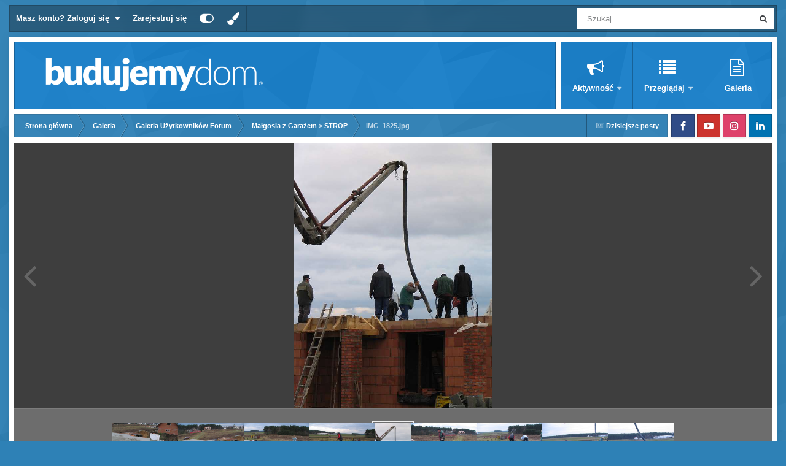

--- FILE ---
content_type: text/html; charset=utf-8
request_url: https://www.google.com/recaptcha/api2/aframe
body_size: 266
content:
<!DOCTYPE HTML><html><head><meta http-equiv="content-type" content="text/html; charset=UTF-8"></head><body><script nonce="6bqUBQmcgaGAGcpeRhWn8g">/** Anti-fraud and anti-abuse applications only. See google.com/recaptcha */ try{var clients={'sodar':'https://pagead2.googlesyndication.com/pagead/sodar?'};window.addEventListener("message",function(a){try{if(a.source===window.parent){var b=JSON.parse(a.data);var c=clients[b['id']];if(c){var d=document.createElement('img');d.src=c+b['params']+'&rc='+(localStorage.getItem("rc::a")?sessionStorage.getItem("rc::b"):"");window.document.body.appendChild(d);sessionStorage.setItem("rc::e",parseInt(sessionStorage.getItem("rc::e")||0)+1);localStorage.setItem("rc::h",'1762296759325');}}}catch(b){}});window.parent.postMessage("_grecaptcha_ready", "*");}catch(b){}</script></body></html>

--- FILE ---
content_type: application/javascript
request_url: https://forum.budujemydom.pl/static/includes/javascript_global/root_map.js?v=812dc3db671755776416
body_size: 2253
content:
var ipsJavascriptMap={"core":{"global_core":"https://forum.budujemydom.pl/static/includes/javascript_core/global_global_core.js","front_core":"https://forum.budujemydom.pl/static/includes/javascript_core/front_front_core.js","front_statuses":"https://forum.budujemydom.pl/static/includes/javascript_core/front_front_statuses.js","front_profile":"https://forum.budujemydom.pl/static/includes/javascript_core/front_front_profile.js","front_widgets":"https://forum.budujemydom.pl/static/includes/javascript_core/front_front_widgets.js","front_streams":"https://forum.budujemydom.pl/static/includes/javascript_core/front_front_streams.js","front_system":"https://forum.budujemydom.pl/static/includes/javascript_core/front_front_system.js","front_search":"https://forum.budujemydom.pl/static/includes/javascript_core/front_front_search.js","front_modcp":"https://forum.budujemydom.pl/static/includes/javascript_core/front_front_modcp.js","front_messages":"https://forum.budujemydom.pl/static/includes/javascript_core/front_front_messages.js","front_ignore":"https://forum.budujemydom.pl/static/includes/javascript_core/front_front_ignore.js","admin_core":"https://forum.budujemydom.pl/static/includes/javascript_core/admin_admin_core.js","admin_system":"https://forum.budujemydom.pl/static/includes/javascript_core/admin_admin_system.js","admin_stats":"https://forum.budujemydom.pl/static/includes/javascript_core/admin_admin_stats.js","admin_members":"https://forum.budujemydom.pl/static/includes/javascript_core/admin_admin_members.js","admin_settings":"https://forum.budujemydom.pl/static/includes/javascript_core/admin_admin_settings.js","admin_dashboard":"https://forum.budujemydom.pl/static/includes/javascript_core/admin_admin_dashboard.js"},"forums":{"front_topic":"https://forum.budujemydom.pl/static/includes/javascript_forums/front_front_topic.js","front_forum":"https://forum.budujemydom.pl/static/includes/javascript_forums/front_front_forum.js"},"gallery":{"front_browse":"https://forum.budujemydom.pl/static/includes/javascript_gallery/front_front_browse.js","front_global":"https://forum.budujemydom.pl/static/includes/javascript_gallery/front_front_global.js","front_view":"https://forum.budujemydom.pl/static/includes/javascript_gallery/front_front_view.js","front_submit":"https://forum.budujemydom.pl/static/includes/javascript_gallery/front_front_submit.js"}};;